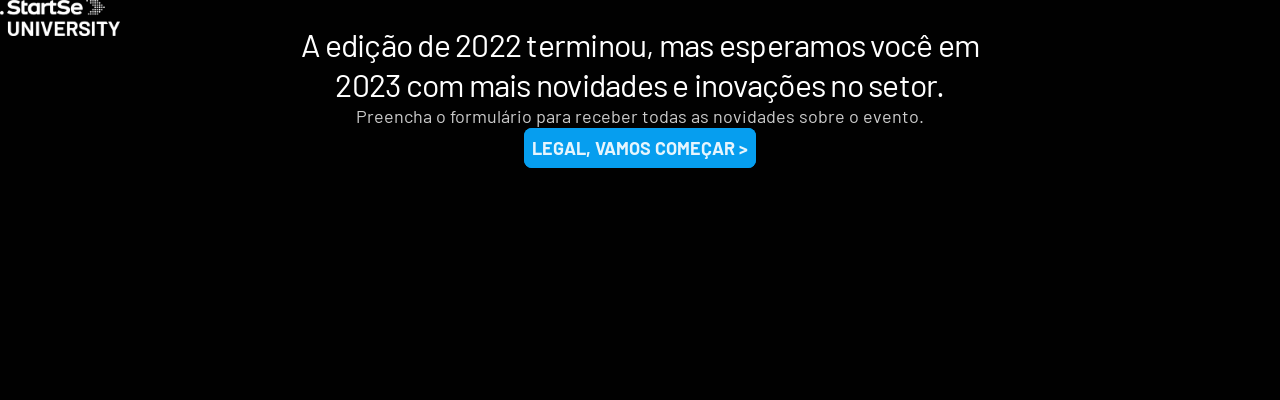

--- FILE ---
content_type: text/css
request_url: https://font.typeform.com/dist/google/barlow/index.css
body_size: 307
content:
/* barlow-vietnamese-400-normal */
@font-face {
  font-family: 'Barlow';
  font-style: normal;
  font-display: swap;
  font-weight: 400;
  src: url(./files/barlow-vietnamese-400-normal.woff2) format('woff2'), url(./files/barlow-vietnamese-400-normal.woff) format('woff');
  unicode-range: U+0102-0103,U+0110-0111,U+0128-0129,U+0168-0169,U+01A0-01A1,U+01AF-01B0,U+0300-0301,U+0303-0304,U+0308-0309,U+0323,U+0329,U+1EA0-1EF9,U+20AB;
}

/* barlow-latin-ext-400-normal */
@font-face {
  font-family: 'Barlow';
  font-style: normal;
  font-display: swap;
  font-weight: 400;
  src: url(./files/barlow-latin-ext-400-normal.woff2) format('woff2'), url(./files/barlow-latin-ext-400-normal.woff) format('woff');
  unicode-range: U+0100-02BA,U+02BD-02C5,U+02C7-02CC,U+02CE-02D7,U+02DD-02FF,U+0304,U+0308,U+0329,U+1D00-1DBF,U+1E00-1E9F,U+1EF2-1EFF,U+2020,U+20A0-20AB,U+20AD-20C0,U+2113,U+2C60-2C7F,U+A720-A7FF;
}

/* barlow-latin-400-normal */
@font-face {
  font-family: 'Barlow';
  font-style: normal;
  font-display: swap;
  font-weight: 400;
  src: url(./files/barlow-latin-400-normal.woff2) format('woff2'), url(./files/barlow-latin-400-normal.woff) format('woff');
  unicode-range: U+0000-00FF,U+0131,U+0152-0153,U+02BB-02BC,U+02C6,U+02DA,U+02DC,U+0304,U+0308,U+0329,U+2000-206F,U+20AC,U+2122,U+2191,U+2193,U+2212,U+2215,U+FEFF,U+FFFD;
}/* barlow-vietnamese-700-normal */
@font-face {
  font-family: 'Barlow';
  font-style: normal;
  font-display: swap;
  font-weight: 700;
  src: url(./files/barlow-vietnamese-700-normal.woff2) format('woff2'), url(./files/barlow-vietnamese-700-normal.woff) format('woff');
  unicode-range: U+0102-0103,U+0110-0111,U+0128-0129,U+0168-0169,U+01A0-01A1,U+01AF-01B0,U+0300-0301,U+0303-0304,U+0308-0309,U+0323,U+0329,U+1EA0-1EF9,U+20AB;
}

/* barlow-latin-ext-700-normal */
@font-face {
  font-family: 'Barlow';
  font-style: normal;
  font-display: swap;
  font-weight: 700;
  src: url(./files/barlow-latin-ext-700-normal.woff2) format('woff2'), url(./files/barlow-latin-ext-700-normal.woff) format('woff');
  unicode-range: U+0100-02BA,U+02BD-02C5,U+02C7-02CC,U+02CE-02D7,U+02DD-02FF,U+0304,U+0308,U+0329,U+1D00-1DBF,U+1E00-1E9F,U+1EF2-1EFF,U+2020,U+20A0-20AB,U+20AD-20C0,U+2113,U+2C60-2C7F,U+A720-A7FF;
}

/* barlow-latin-700-normal */
@font-face {
  font-family: 'Barlow';
  font-style: normal;
  font-display: swap;
  font-weight: 700;
  src: url(./files/barlow-latin-700-normal.woff2) format('woff2'), url(./files/barlow-latin-700-normal.woff) format('woff');
  unicode-range: U+0000-00FF,U+0131,U+0152-0153,U+02BB-02BC,U+02C6,U+02DA,U+02DC,U+0304,U+0308,U+0329,U+2000-206F,U+20AC,U+2122,U+2191,U+2193,U+2212,U+2215,U+FEFF,U+FFFD;
}